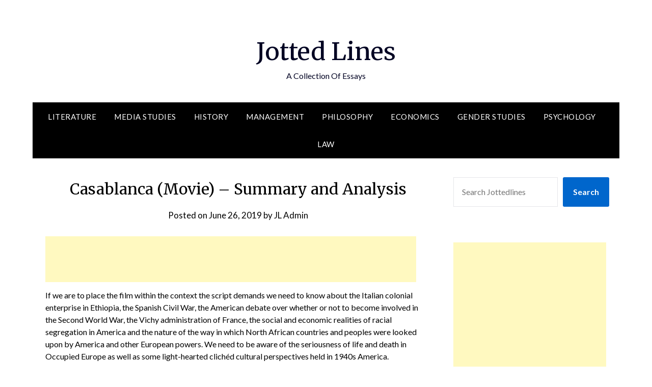

--- FILE ---
content_type: text/html; charset=UTF-8
request_url: https://jottedlines.com/casablanca-movie-summary-and-analysis/2/
body_size: 21991
content:
<!doctype html>
<html dir="ltr" lang="en-US" prefix="og: https://ogp.me/ns#">
<head>
	<meta charset="UTF-8">
	<meta name="viewport" content="width=device-width, initial-scale=1">
	<link rel="profile" href="http://gmpg.org/xfn/11">
	<title>Casablanca (Movie) – Summary and Analysis | Jotted Lines - Part 2</title>

		<!-- All in One SEO 4.6.7.1 - aioseo.com -->
		<meta name="description" content="Summary: Against the backdrop of refugees fleeing the German advance in Europe during the early years of the Second World War we follow three characters involved in a love triangle. Victor Laszlo (Henreid) is a Resistance leader who has escaped from a German concentration camp. Accompanied by his wife, Ilsa (Bergman), he has reached Casablanca, - Part 2" />
		<meta name="robots" content="noindex, nofollow, max-image-preview:large" />
		<link rel="canonical" href="https://jottedlines.com/casablanca-movie-summary-and-analysis/2/" />
		<link rel="prev" href="https://jottedlines.com/casablanca-movie-summary-and-analysis/" />
		<meta name="generator" content="All in One SEO (AIOSEO) 4.6.7.1" />
		<meta property="og:locale" content="en_US" />
		<meta property="og:site_name" content="Jotted Lines | A Collection Of Essays" />
		<meta property="og:type" content="article" />
		<meta property="og:title" content="Casablanca (Movie) – Summary and Analysis | Jotted Lines - Part 2" />
		<meta property="og:description" content="Summary: Against the backdrop of refugees fleeing the German advance in Europe during the early years of the Second World War we follow three characters involved in a love triangle. Victor Laszlo (Henreid) is a Resistance leader who has escaped from a German concentration camp. Accompanied by his wife, Ilsa (Bergman), he has reached Casablanca, - Part 2" />
		<meta property="og:url" content="https://jottedlines.com/casablanca-movie-summary-and-analysis/2/" />
		<meta property="article:published_time" content="2019-06-26T20:13:13+00:00" />
		<meta property="article:modified_time" content="2019-06-26T20:13:13+00:00" />
		<meta name="twitter:card" content="summary" />
		<meta name="twitter:title" content="Casablanca (Movie) – Summary and Analysis | Jotted Lines - Part 2" />
		<meta name="twitter:description" content="Summary: Against the backdrop of refugees fleeing the German advance in Europe during the early years of the Second World War we follow three characters involved in a love triangle. Victor Laszlo (Henreid) is a Resistance leader who has escaped from a German concentration camp. Accompanied by his wife, Ilsa (Bergman), he has reached Casablanca, - Part 2" />
		<script type="application/ld+json" class="aioseo-schema">
			{"@context":"https:\/\/schema.org","@graph":[{"@type":"Article","@id":"https:\/\/jottedlines.com\/casablanca-movie-summary-and-analysis\/#article","name":"Casablanca (Movie) \u2013 Summary and Analysis | Jotted Lines - Part 2","headline":"Casablanca (Movie) &#8211; Summary and Analysis","author":{"@id":"https:\/\/jottedlines.com\/author\/sashikiran\/#author"},"publisher":{"@id":"https:\/\/jottedlines.com\/#person"},"image":{"@type":"ImageObject","@id":"https:\/\/jottedlines.com\/casablanca-movie-summary-and-analysis\/#articleImage","url":"https:\/\/secure.gravatar.com\/avatar\/03a0783eed4d78d8544f0635b91236f0?s=96&d=mm&r=g","width":96,"height":96,"caption":"JL Admin"},"datePublished":"2019-06-26T20:13:13+00:00","dateModified":"2019-06-26T20:13:13+00:00","inLanguage":"en-US","mainEntityOfPage":{"@id":"https:\/\/jottedlines.com\/casablanca-movie-summary-and-analysis\/#webpage"},"isPartOf":{"@id":"https:\/\/jottedlines.com\/casablanca-movie-summary-and-analysis\/#webpage"},"articleSection":"Media Studies, American Movies, Analysis, Casablanca, Michael Curtiz, Movies, Summary","pagination":2},{"@type":"BreadcrumbList","@id":"https:\/\/jottedlines.com\/casablanca-movie-summary-and-analysis\/#breadcrumblist","itemListElement":[{"@type":"ListItem","@id":"https:\/\/jottedlines.com\/#listItem","position":1,"name":"Home","item":"https:\/\/jottedlines.com\/","nextItem":"https:\/\/jottedlines.com\/casablanca-movie-summary-and-analysis\/#listItem"},{"@type":"ListItem","@id":"https:\/\/jottedlines.com\/casablanca-movie-summary-and-analysis\/#listItem","position":2,"name":"Casablanca (Movie) - Summary and Analysis","previousItem":"https:\/\/jottedlines.com\/#listItem"}]},{"@type":"Person","@id":"https:\/\/jottedlines.com\/#person","name":"admin","image":{"@type":"ImageObject","@id":"https:\/\/jottedlines.com\/casablanca-movie-summary-and-analysis\/#personImage","url":"https:\/\/secure.gravatar.com\/avatar\/6fe39649d825adca252e2d339c33993f?s=96&d=mm&r=g","width":96,"height":96,"caption":"admin"}},{"@type":"Person","@id":"https:\/\/jottedlines.com\/author\/sashikiran\/#author","url":"https:\/\/jottedlines.com\/author\/sashikiran\/","name":"JL Admin","image":{"@type":"ImageObject","@id":"https:\/\/jottedlines.com\/casablanca-movie-summary-and-analysis\/#authorImage","url":"https:\/\/secure.gravatar.com\/avatar\/03a0783eed4d78d8544f0635b91236f0?s=96&d=mm&r=g","width":96,"height":96,"caption":"JL Admin"}},{"@type":"WebPage","@id":"https:\/\/jottedlines.com\/casablanca-movie-summary-and-analysis\/#webpage","url":"https:\/\/jottedlines.com\/casablanca-movie-summary-and-analysis\/","name":"Casablanca (Movie) \u2013 Summary and Analysis | Jotted Lines - Part 2","description":"Summary: Against the backdrop of refugees fleeing the German advance in Europe during the early years of the Second World War we follow three characters involved in a love triangle. Victor Laszlo (Henreid) is a Resistance leader who has escaped from a German concentration camp. Accompanied by his wife, Ilsa (Bergman), he has reached Casablanca, - Part 2","inLanguage":"en-US","isPartOf":{"@id":"https:\/\/jottedlines.com\/#website"},"breadcrumb":{"@id":"https:\/\/jottedlines.com\/casablanca-movie-summary-and-analysis\/#breadcrumblist"},"author":{"@id":"https:\/\/jottedlines.com\/author\/sashikiran\/#author"},"creator":{"@id":"https:\/\/jottedlines.com\/author\/sashikiran\/#author"},"datePublished":"2019-06-26T20:13:13+00:00","dateModified":"2019-06-26T20:13:13+00:00"},{"@type":"WebSite","@id":"https:\/\/jottedlines.com\/#website","url":"https:\/\/jottedlines.com\/","name":"Jotted Lines","description":"A Collection Of Essays","inLanguage":"en-US","publisher":{"@id":"https:\/\/jottedlines.com\/#person"}}]}
		</script>
		<!-- All in One SEO -->

<link rel='dns-prefetch' href='//fonts.googleapis.com' />
<link rel="alternate" type="application/rss+xml" title="Jotted Lines &raquo; Feed" href="https://jottedlines.com/feed/" />
		<!-- This site uses the Google Analytics by MonsterInsights plugin v8.28.0 - Using Analytics tracking - https://www.monsterinsights.com/ -->
		<!-- Note: MonsterInsights is not currently configured on this site. The site owner needs to authenticate with Google Analytics in the MonsterInsights settings panel. -->
					<!-- No tracking code set -->
				<!-- / Google Analytics by MonsterInsights -->
		<script type="text/javascript">
/* <![CDATA[ */
window._wpemojiSettings = {"baseUrl":"https:\/\/s.w.org\/images\/core\/emoji\/15.0.3\/72x72\/","ext":".png","svgUrl":"https:\/\/s.w.org\/images\/core\/emoji\/15.0.3\/svg\/","svgExt":".svg","source":{"concatemoji":"https:\/\/jottedlines.com\/wp-includes\/js\/wp-emoji-release.min.js?ver=6.6.2"}};
/*! This file is auto-generated */
!function(i,n){var o,s,e;function c(e){try{var t={supportTests:e,timestamp:(new Date).valueOf()};sessionStorage.setItem(o,JSON.stringify(t))}catch(e){}}function p(e,t,n){e.clearRect(0,0,e.canvas.width,e.canvas.height),e.fillText(t,0,0);var t=new Uint32Array(e.getImageData(0,0,e.canvas.width,e.canvas.height).data),r=(e.clearRect(0,0,e.canvas.width,e.canvas.height),e.fillText(n,0,0),new Uint32Array(e.getImageData(0,0,e.canvas.width,e.canvas.height).data));return t.every(function(e,t){return e===r[t]})}function u(e,t,n){switch(t){case"flag":return n(e,"\ud83c\udff3\ufe0f\u200d\u26a7\ufe0f","\ud83c\udff3\ufe0f\u200b\u26a7\ufe0f")?!1:!n(e,"\ud83c\uddfa\ud83c\uddf3","\ud83c\uddfa\u200b\ud83c\uddf3")&&!n(e,"\ud83c\udff4\udb40\udc67\udb40\udc62\udb40\udc65\udb40\udc6e\udb40\udc67\udb40\udc7f","\ud83c\udff4\u200b\udb40\udc67\u200b\udb40\udc62\u200b\udb40\udc65\u200b\udb40\udc6e\u200b\udb40\udc67\u200b\udb40\udc7f");case"emoji":return!n(e,"\ud83d\udc26\u200d\u2b1b","\ud83d\udc26\u200b\u2b1b")}return!1}function f(e,t,n){var r="undefined"!=typeof WorkerGlobalScope&&self instanceof WorkerGlobalScope?new OffscreenCanvas(300,150):i.createElement("canvas"),a=r.getContext("2d",{willReadFrequently:!0}),o=(a.textBaseline="top",a.font="600 32px Arial",{});return e.forEach(function(e){o[e]=t(a,e,n)}),o}function t(e){var t=i.createElement("script");t.src=e,t.defer=!0,i.head.appendChild(t)}"undefined"!=typeof Promise&&(o="wpEmojiSettingsSupports",s=["flag","emoji"],n.supports={everything:!0,everythingExceptFlag:!0},e=new Promise(function(e){i.addEventListener("DOMContentLoaded",e,{once:!0})}),new Promise(function(t){var n=function(){try{var e=JSON.parse(sessionStorage.getItem(o));if("object"==typeof e&&"number"==typeof e.timestamp&&(new Date).valueOf()<e.timestamp+604800&&"object"==typeof e.supportTests)return e.supportTests}catch(e){}return null}();if(!n){if("undefined"!=typeof Worker&&"undefined"!=typeof OffscreenCanvas&&"undefined"!=typeof URL&&URL.createObjectURL&&"undefined"!=typeof Blob)try{var e="postMessage("+f.toString()+"("+[JSON.stringify(s),u.toString(),p.toString()].join(",")+"));",r=new Blob([e],{type:"text/javascript"}),a=new Worker(URL.createObjectURL(r),{name:"wpTestEmojiSupports"});return void(a.onmessage=function(e){c(n=e.data),a.terminate(),t(n)})}catch(e){}c(n=f(s,u,p))}t(n)}).then(function(e){for(var t in e)n.supports[t]=e[t],n.supports.everything=n.supports.everything&&n.supports[t],"flag"!==t&&(n.supports.everythingExceptFlag=n.supports.everythingExceptFlag&&n.supports[t]);n.supports.everythingExceptFlag=n.supports.everythingExceptFlag&&!n.supports.flag,n.DOMReady=!1,n.readyCallback=function(){n.DOMReady=!0}}).then(function(){return e}).then(function(){var e;n.supports.everything||(n.readyCallback(),(e=n.source||{}).concatemoji?t(e.concatemoji):e.wpemoji&&e.twemoji&&(t(e.twemoji),t(e.wpemoji)))}))}((window,document),window._wpemojiSettings);
/* ]]> */
</script>

<style id='wp-emoji-styles-inline-css' type='text/css'>

	img.wp-smiley, img.emoji {
		display: inline !important;
		border: none !important;
		box-shadow: none !important;
		height: 1em !important;
		width: 1em !important;
		margin: 0 0.07em !important;
		vertical-align: -0.1em !important;
		background: none !important;
		padding: 0 !important;
	}
</style>
<link rel='stylesheet' id='wp-block-library-css' href='https://jottedlines.com/wp-includes/css/dist/block-library/style.min.css?ver=6.6.2' type='text/css' media='all' />
<style id='classic-theme-styles-inline-css' type='text/css'>
/*! This file is auto-generated */
.wp-block-button__link{color:#fff;background-color:#32373c;border-radius:9999px;box-shadow:none;text-decoration:none;padding:calc(.667em + 2px) calc(1.333em + 2px);font-size:1.125em}.wp-block-file__button{background:#32373c;color:#fff;text-decoration:none}
</style>
<style id='global-styles-inline-css' type='text/css'>
:root{--wp--preset--aspect-ratio--square: 1;--wp--preset--aspect-ratio--4-3: 4/3;--wp--preset--aspect-ratio--3-4: 3/4;--wp--preset--aspect-ratio--3-2: 3/2;--wp--preset--aspect-ratio--2-3: 2/3;--wp--preset--aspect-ratio--16-9: 16/9;--wp--preset--aspect-ratio--9-16: 9/16;--wp--preset--color--black: #000000;--wp--preset--color--cyan-bluish-gray: #abb8c3;--wp--preset--color--white: #ffffff;--wp--preset--color--pale-pink: #f78da7;--wp--preset--color--vivid-red: #cf2e2e;--wp--preset--color--luminous-vivid-orange: #ff6900;--wp--preset--color--luminous-vivid-amber: #fcb900;--wp--preset--color--light-green-cyan: #7bdcb5;--wp--preset--color--vivid-green-cyan: #00d084;--wp--preset--color--pale-cyan-blue: #8ed1fc;--wp--preset--color--vivid-cyan-blue: #0693e3;--wp--preset--color--vivid-purple: #9b51e0;--wp--preset--gradient--vivid-cyan-blue-to-vivid-purple: linear-gradient(135deg,rgba(6,147,227,1) 0%,rgb(155,81,224) 100%);--wp--preset--gradient--light-green-cyan-to-vivid-green-cyan: linear-gradient(135deg,rgb(122,220,180) 0%,rgb(0,208,130) 100%);--wp--preset--gradient--luminous-vivid-amber-to-luminous-vivid-orange: linear-gradient(135deg,rgba(252,185,0,1) 0%,rgba(255,105,0,1) 100%);--wp--preset--gradient--luminous-vivid-orange-to-vivid-red: linear-gradient(135deg,rgba(255,105,0,1) 0%,rgb(207,46,46) 100%);--wp--preset--gradient--very-light-gray-to-cyan-bluish-gray: linear-gradient(135deg,rgb(238,238,238) 0%,rgb(169,184,195) 100%);--wp--preset--gradient--cool-to-warm-spectrum: linear-gradient(135deg,rgb(74,234,220) 0%,rgb(151,120,209) 20%,rgb(207,42,186) 40%,rgb(238,44,130) 60%,rgb(251,105,98) 80%,rgb(254,248,76) 100%);--wp--preset--gradient--blush-light-purple: linear-gradient(135deg,rgb(255,206,236) 0%,rgb(152,150,240) 100%);--wp--preset--gradient--blush-bordeaux: linear-gradient(135deg,rgb(254,205,165) 0%,rgb(254,45,45) 50%,rgb(107,0,62) 100%);--wp--preset--gradient--luminous-dusk: linear-gradient(135deg,rgb(255,203,112) 0%,rgb(199,81,192) 50%,rgb(65,88,208) 100%);--wp--preset--gradient--pale-ocean: linear-gradient(135deg,rgb(255,245,203) 0%,rgb(182,227,212) 50%,rgb(51,167,181) 100%);--wp--preset--gradient--electric-grass: linear-gradient(135deg,rgb(202,248,128) 0%,rgb(113,206,126) 100%);--wp--preset--gradient--midnight: linear-gradient(135deg,rgb(2,3,129) 0%,rgb(40,116,252) 100%);--wp--preset--font-size--small: 13px;--wp--preset--font-size--medium: 20px;--wp--preset--font-size--large: 36px;--wp--preset--font-size--x-large: 42px;--wp--preset--spacing--20: 0.44rem;--wp--preset--spacing--30: 0.67rem;--wp--preset--spacing--40: 1rem;--wp--preset--spacing--50: 1.5rem;--wp--preset--spacing--60: 2.25rem;--wp--preset--spacing--70: 3.38rem;--wp--preset--spacing--80: 5.06rem;--wp--preset--shadow--natural: 6px 6px 9px rgba(0, 0, 0, 0.2);--wp--preset--shadow--deep: 12px 12px 50px rgba(0, 0, 0, 0.4);--wp--preset--shadow--sharp: 6px 6px 0px rgba(0, 0, 0, 0.2);--wp--preset--shadow--outlined: 6px 6px 0px -3px rgba(255, 255, 255, 1), 6px 6px rgba(0, 0, 0, 1);--wp--preset--shadow--crisp: 6px 6px 0px rgba(0, 0, 0, 1);}:where(.is-layout-flex){gap: 0.5em;}:where(.is-layout-grid){gap: 0.5em;}body .is-layout-flex{display: flex;}.is-layout-flex{flex-wrap: wrap;align-items: center;}.is-layout-flex > :is(*, div){margin: 0;}body .is-layout-grid{display: grid;}.is-layout-grid > :is(*, div){margin: 0;}:where(.wp-block-columns.is-layout-flex){gap: 2em;}:where(.wp-block-columns.is-layout-grid){gap: 2em;}:where(.wp-block-post-template.is-layout-flex){gap: 1.25em;}:where(.wp-block-post-template.is-layout-grid){gap: 1.25em;}.has-black-color{color: var(--wp--preset--color--black) !important;}.has-cyan-bluish-gray-color{color: var(--wp--preset--color--cyan-bluish-gray) !important;}.has-white-color{color: var(--wp--preset--color--white) !important;}.has-pale-pink-color{color: var(--wp--preset--color--pale-pink) !important;}.has-vivid-red-color{color: var(--wp--preset--color--vivid-red) !important;}.has-luminous-vivid-orange-color{color: var(--wp--preset--color--luminous-vivid-orange) !important;}.has-luminous-vivid-amber-color{color: var(--wp--preset--color--luminous-vivid-amber) !important;}.has-light-green-cyan-color{color: var(--wp--preset--color--light-green-cyan) !important;}.has-vivid-green-cyan-color{color: var(--wp--preset--color--vivid-green-cyan) !important;}.has-pale-cyan-blue-color{color: var(--wp--preset--color--pale-cyan-blue) !important;}.has-vivid-cyan-blue-color{color: var(--wp--preset--color--vivid-cyan-blue) !important;}.has-vivid-purple-color{color: var(--wp--preset--color--vivid-purple) !important;}.has-black-background-color{background-color: var(--wp--preset--color--black) !important;}.has-cyan-bluish-gray-background-color{background-color: var(--wp--preset--color--cyan-bluish-gray) !important;}.has-white-background-color{background-color: var(--wp--preset--color--white) !important;}.has-pale-pink-background-color{background-color: var(--wp--preset--color--pale-pink) !important;}.has-vivid-red-background-color{background-color: var(--wp--preset--color--vivid-red) !important;}.has-luminous-vivid-orange-background-color{background-color: var(--wp--preset--color--luminous-vivid-orange) !important;}.has-luminous-vivid-amber-background-color{background-color: var(--wp--preset--color--luminous-vivid-amber) !important;}.has-light-green-cyan-background-color{background-color: var(--wp--preset--color--light-green-cyan) !important;}.has-vivid-green-cyan-background-color{background-color: var(--wp--preset--color--vivid-green-cyan) !important;}.has-pale-cyan-blue-background-color{background-color: var(--wp--preset--color--pale-cyan-blue) !important;}.has-vivid-cyan-blue-background-color{background-color: var(--wp--preset--color--vivid-cyan-blue) !important;}.has-vivid-purple-background-color{background-color: var(--wp--preset--color--vivid-purple) !important;}.has-black-border-color{border-color: var(--wp--preset--color--black) !important;}.has-cyan-bluish-gray-border-color{border-color: var(--wp--preset--color--cyan-bluish-gray) !important;}.has-white-border-color{border-color: var(--wp--preset--color--white) !important;}.has-pale-pink-border-color{border-color: var(--wp--preset--color--pale-pink) !important;}.has-vivid-red-border-color{border-color: var(--wp--preset--color--vivid-red) !important;}.has-luminous-vivid-orange-border-color{border-color: var(--wp--preset--color--luminous-vivid-orange) !important;}.has-luminous-vivid-amber-border-color{border-color: var(--wp--preset--color--luminous-vivid-amber) !important;}.has-light-green-cyan-border-color{border-color: var(--wp--preset--color--light-green-cyan) !important;}.has-vivid-green-cyan-border-color{border-color: var(--wp--preset--color--vivid-green-cyan) !important;}.has-pale-cyan-blue-border-color{border-color: var(--wp--preset--color--pale-cyan-blue) !important;}.has-vivid-cyan-blue-border-color{border-color: var(--wp--preset--color--vivid-cyan-blue) !important;}.has-vivid-purple-border-color{border-color: var(--wp--preset--color--vivid-purple) !important;}.has-vivid-cyan-blue-to-vivid-purple-gradient-background{background: var(--wp--preset--gradient--vivid-cyan-blue-to-vivid-purple) !important;}.has-light-green-cyan-to-vivid-green-cyan-gradient-background{background: var(--wp--preset--gradient--light-green-cyan-to-vivid-green-cyan) !important;}.has-luminous-vivid-amber-to-luminous-vivid-orange-gradient-background{background: var(--wp--preset--gradient--luminous-vivid-amber-to-luminous-vivid-orange) !important;}.has-luminous-vivid-orange-to-vivid-red-gradient-background{background: var(--wp--preset--gradient--luminous-vivid-orange-to-vivid-red) !important;}.has-very-light-gray-to-cyan-bluish-gray-gradient-background{background: var(--wp--preset--gradient--very-light-gray-to-cyan-bluish-gray) !important;}.has-cool-to-warm-spectrum-gradient-background{background: var(--wp--preset--gradient--cool-to-warm-spectrum) !important;}.has-blush-light-purple-gradient-background{background: var(--wp--preset--gradient--blush-light-purple) !important;}.has-blush-bordeaux-gradient-background{background: var(--wp--preset--gradient--blush-bordeaux) !important;}.has-luminous-dusk-gradient-background{background: var(--wp--preset--gradient--luminous-dusk) !important;}.has-pale-ocean-gradient-background{background: var(--wp--preset--gradient--pale-ocean) !important;}.has-electric-grass-gradient-background{background: var(--wp--preset--gradient--electric-grass) !important;}.has-midnight-gradient-background{background: var(--wp--preset--gradient--midnight) !important;}.has-small-font-size{font-size: var(--wp--preset--font-size--small) !important;}.has-medium-font-size{font-size: var(--wp--preset--font-size--medium) !important;}.has-large-font-size{font-size: var(--wp--preset--font-size--large) !important;}.has-x-large-font-size{font-size: var(--wp--preset--font-size--x-large) !important;}
:where(.wp-block-post-template.is-layout-flex){gap: 1.25em;}:where(.wp-block-post-template.is-layout-grid){gap: 1.25em;}
:where(.wp-block-columns.is-layout-flex){gap: 2em;}:where(.wp-block-columns.is-layout-grid){gap: 2em;}
:root :where(.wp-block-pullquote){font-size: 1.5em;line-height: 1.6;}
</style>
<link rel='stylesheet' id='crp-style-text-only-css' href='https://jottedlines.com/wp-content/plugins/contextual-related-posts/css/text-only.min.css?ver=3.5.3' type='text/css' media='all' />
<link rel='stylesheet' id='simple_responsiveblogily-style-css' href='https://jottedlines.com/wp-content/themes/responsiveblogily/style.css?ver=6.6.2' type='text/css' media='all' />
<link rel='stylesheet' id='font-awesome-css' href='https://jottedlines.com/wp-content/themes/responsiveblogily/css/font-awesome.min.css?ver=6.6.2' type='text/css' media='all' />
<link rel='stylesheet' id='responsiveblogily-style-css' href='https://jottedlines.com/wp-content/themes/simple-responsiveblogily/style.css?ver=6.6.2' type='text/css' media='all' />
<link crossorigin="anonymous" rel='stylesheet' id='responsiveblogily-google-fonts-css' href='//fonts.googleapis.com/css?family=Lato%3A300%2C400%2C700%2C900%7CMerriweather%3A400%2C700&#038;ver=6.6.2' type='text/css' media='all' />
<script type="text/javascript" src="https://jottedlines.com/wp-includes/js/jquery/jquery.min.js?ver=3.7.1" id="jquery-core-js"></script>
<script type="text/javascript" src="https://jottedlines.com/wp-includes/js/jquery/jquery-migrate.min.js?ver=3.4.1" id="jquery-migrate-js"></script>
<link rel="https://api.w.org/" href="https://jottedlines.com/wp-json/" /><link rel="alternate" title="JSON" type="application/json" href="https://jottedlines.com/wp-json/wp/v2/posts/3781" /><link rel="EditURI" type="application/rsd+xml" title="RSD" href="https://jottedlines.com/xmlrpc.php?rsd" />
<meta name="generator" content="WordPress 6.6.2" />
<link rel='shortlink' href='https://jottedlines.com/?p=3781' />
<link rel="alternate" title="oEmbed (JSON)" type="application/json+oembed" href="https://jottedlines.com/wp-json/oembed/1.0/embed?url=https%3A%2F%2Fjottedlines.com%2Fcasablanca-movie-summary-and-analysis%2F" />
<link rel="alternate" title="oEmbed (XML)" type="text/xml+oembed" href="https://jottedlines.com/wp-json/oembed/1.0/embed?url=https%3A%2F%2Fjottedlines.com%2Fcasablanca-movie-summary-and-analysis%2F&#038;format=xml" />
<meta name="google-site-verification" content="oMoClR9IvYPWGnRCjulAdrHqROOwexDSrCQgJGQbi84" />

<!-- Google tag (gtag.js) -->
<script async src="https://www.googletagmanager.com/gtag/js?id=G-JPF1PXN2RS"></script>
<script>
  window.dataLayer = window.dataLayer || [];
  function gtag(){dataLayer.push(arguments);}
  gtag('js', new Date());

  gtag('config', 'G-JPF1PXN2RS');
</script>
    <style type="text/css">

    .top-widget-single { background: ; }
    .header-container{ padding-top: px; }
    .header-container{ padding-bottom: px; }
    .header-widgets h3 { color: ; }
    .header-widgets, .header-widgets p, .header-widgets li, .header-widgets table td, .header-widgets table th, .header-widgets   { color: ; }
    .header-widgets a, .header-widgets a, .header-widgets .menu li a { color: ; }
    header#masthead { background-color: ; }
    .site-title{ color: ; }
    p.site-description{ color: ; }
    .button-divider{ background-color: ; }
    .header-button{ border-color: ; }
    .header-button, .header-button-text{ color: ; }
    .header-button-text:after { background: ; }
    #site-navigation .menu li, #site-navigation .menu .sub-menu, #site-navigation .menu .children, nav#site-navigation{ background: ; }
    #site-navigation .menu li a, #site-navigation .menu li a:hover, #site-navigation .menu li a:active, #site-navigation .menu > li.menu-item-has-children > a:after, #site-navigation ul.menu ul a, #site-navigation .menu ul ul a, #site-navigation ul.menu ul a:hover, #site-navigation .menu ul ul a:hover, div#top-search a, div#top-search a:hover { color: ; }
    .m_menu_icon { background-color: ; }
    #top-social a, #top-social a:hover, #top-social a:active, #top-social a:focus, #top-social a:visited{ color: ; }  
    .top-widgets h1, .top-widgets h2, .top-widgets h3, .top-widgets h4, .top-widgets h5, .top-widgets h6 { color: ; }
    .top-widgets p, .top-widgets, .top-widgets li, .top-widgets ol, .top-widgets cite{ color: ; }
    .top-widget-fullwidth h3:after{ background: ; }
    .top-widgets ul li a, .top-widgets a, .top-widgets a:hover, .top-widgets a:visited, .top-widgets a:focus, .top-widgets a:active, .top-widgets ol li a, .top-widgets li a, .top-widgets .menu li a, .top-widgets .menu li a:hover, .top-widgets .menu li a:active, .top-widgets .menu li a:focus{ color: ; }
    .blog-feed-category a{ color: ; }
    .blog h2.entry-title a, .nav-previous a, .nav-next a { color: ; }
    .blog-feed-post-wrapper .blog-feed-meta * { color: ; }
    .blog-feed-post-wrapper p { color: ; }
    .blog .entry-more a { color: ; }
    .blog .entry-more a { border-color: ; }
    .blog .entry-more a:hover { background: ; }
    .blog .entry-more a:hover { border-color: ; }
    .blog #primary article.post { border-color: ; }
    .single-post .comment-metadata time, .page .comment-metadata time, .single-post time.entry-date.published, .page time.entry-date.published, .single-post .posted-on a, .page .posted-on a { color: ; }
    .single-post #main th, .page #main th, .single-post .entry-cate a h2.entry-title, .single-post h1.entry-title, .page h2.entry-title, .page h1.entry-title, .single-post #main h1, .single-post #main h2, .single-post #main h3, .single-post #main h4, .single-post #main h5, .single-post #main h6, .page #main h1, .page #main h2, .page #main h3, .page #main h4, .page #main h5, .page #main h6 { color: ; }
    .comments-title:after{ background: ; }
    .post #main .nav-next a:before, .single-post #main .nav-previous a:before, .page #main .nav-previous a:before, .single-post #main .nav-next a:before, .single-post #main a, .page #main a{ color: ; }
    .page #main, .page #main p, .page #main th,.page .comment-form label, .single-post #main, .single-post #main p, .single-post #main th,.single-post .comment-form label, .single-post .comment-author .fn, .page .comment-author .fn   { color: ; }
    .single-post .comment-form input.submit, .page .comment-form input.submit { background: ; }
    .single-post .comment-form input.submit:hover, .page .comment-form input.submit:hover { background-color: ; }
    .single-post #main .entry-cate a, .page #main .entry-cate a { color: ; }
    .single-post .comment-content, .page .comment-content, .single-post .navigation.post-navigation, .page .navigation.post-navigation, .single-post #main td, .page #main td,  .single-post #main th, .page #main th, .page #main input[type="url"], .single-post #main input[type="url"],.page #main input[type="text"], .single-post #main input[type="text"],.page #main input[type="email"], .single-post #main input[type="email"], .page #main textarea, .single-post textarea, .page .comments-area { border-color: ; }
    .top-widget-wrapper{ border-color: ; }
    .footer-widgets-wrapper{ background: ; }
    .footer-widgets-wrapper h1, .footer-widgets-wrapper h2,  .footer-widgets-wrapper h3,  .footer-widgets-wrapper h4,  .footer-widgets-wrapper h5,  .footer-widgets-wrapper h6 { color: ; }
    .footer-widget-single, .footer-widget-single p, .footer-widgets-wrapper p, .footer-widgets-wrapper { color: ; }
    .footer-widgets-wrapper  ul li a, .footer-widgets-wrapper li a,.footer-widgets-wrapper a,.footer-widgets-wrapper a:hover,.footer-widgets-wrapper a:active,.footer-widgets-wrapper a:focus, .footer-widget-single a, .footer-widget-single a:hover, .footer-widget-single a:active{ color: ; }
    .footer-widget-single h3, .footer-widgets .search-form input.search-field { border-color: ; }
    footer .site-info { background: ; }
    footer .site-info { color: ; }
    .readmore-btn { background: ; }
    .blog-feed-post-wrapper, .blog .nav-previous a,.blog .nav-next a { background: ; }
    .single-post main#main, .page main#main, .error404 main#main, .search-no-results main#main { background: ; }
    p.site-before_title { color: ; }
    p.site-description { color: ; }
    .footer-widget-single h3:after { background: ; }
}   
</style>
		
		<style type="text/css">


			.website-content { background: ; }

			body, .site, .swidgets-wrap h3, .post-data-text { background: ; }
			.site-title a, .site-description { color: ; }
			.site-branding { background-color:  !important; }
			.main-navigation ul li a, .main-navigation ul li .sub-arrow, .super-menu .toggle-mobile-menu,.toggle-mobile-menu:before, .mobile-menu-active .smenu-hide { color: ; }
			#smobile-menu.show .main-navigation ul ul.children.active, #smobile-menu.show .main-navigation ul ul.sub-menu.active, #smobile-menu.show .main-navigation ul li, .smenu-hide.toggle-mobile-menu.menu-toggle, #smobile-menu.show .main-navigation ul li, .primary-menu ul li ul.children li, .primary-menu ul li ul.sub-menu li, .primary-menu .pmenu, .super-menu { border-color: ; border-bottom-color: ; }
			#secondary .widget h3, #secondary .widget h3 a, #secondary .widget h4, #secondary .widget h1, #secondary .widget h2, #secondary .widget h5, #secondary .widget h6 { color: ; }
			#secondary .widget a, #secondary a, #secondary .widget li a , #secondary span.sub-arrow{ color: ; }
			#secondary, #secondary .widget, #secondary .widget p, #secondary .widget li, .widget time.rpwe-time.published { color: ; }
			#secondary .swidgets-wrap, #secondary .widget ul li, .featured-sidebar .search-field { border-color: ; }
			.site-info, .footer-column-three input.search-submit, .footer-column-three p, .footer-column-three li, .footer-column-three td, .footer-column-three th, .footer-column-three caption { color: ; }
			.footer-column-three h3, .footer-column-three h4, .footer-column-three h5, .footer-column-three h6, .footer-column-three h1, .footer-column-three h2, .footer-column-three h4, .footer-column-three h3 a { color: ; }
			.footer-column-three a, .footer-column-three li a, .footer-column-three .widget a, .footer-column-three .sub-arrow { color: ; }
			.footer-column-three h3:after { background: ; }
			.site-info, .widget ul li, .footer-column-three input.search-field, .footer-column-three input.search-submit { border-color: ; }
			.site-footer { background-color: ; }
					.featured-sidebar .widget_search input.search-submit{ background: ; }

			.archive .page-header h1, .blogposts-list h2 a, .blogposts-list h2 a:hover, .blogposts-list h2 a:active, .search-results h1.page-title { color: ; }
			.blogposts-list .post-data-text, .blogposts-list .post-data-text a{ color: ; }
			.blogposts-list p { color: ; }
			.page-numbers li a, .blogposts-list .blogpost-button { background: ; }
			.page-numbers li a, .blogposts-list .blogpost-button, span.page-numbers.dots, .page-numbers.current, .page-numbers li a:hover { color: ; }
			.archive .page-header h1, .search-results h1.page-title, .blogposts-list.fbox, span.page-numbers.dots, .page-numbers li a, .page-numbers.current { border-color: ; }
			.blogposts-list .post-data-divider { background: ; }
			.page .comments-area .comment-author, .page .comments-area .comment-author a, .page .comments-area .comments-title, .page .content-area h1, .page .content-area h2, .page .content-area h3, .page .content-area h4, .page .content-area h5, .page .content-area h6, .page .content-area th, .single  .comments-area .comment-author, .single .comments-area .comment-author a, .single .comments-area .comments-title, .single .content-area h1, .single .content-area h2, .single .content-area h3, .single .content-area h4, .single .content-area h5, .single .content-area h6, .single .content-area th, .search-no-results h1, .error404 h1 { color: ; }
			.single .post-data-text, .page .post-data-text, .page .post-data-text a, .single .post-data-text a, .comments-area .comment-meta .comment-metadata a { color: ; }
			.page .content-area p, .page article, .page .content-area table, .page .content-area dd, .page .content-area dt, .page .content-area address, .page .content-area .entry-content, .page .content-area li, .page .content-area ol, .single .content-area p, .single article, .single .content-area table, .single .content-area dd, .single .content-area dt, .single .content-area address, .single .entry-content, .single .content-area li, .single .content-area ol, .search-no-results .page-content p { color: ; }
			.single .entry-content a, .page .entry-content a, .comment-content a, .comments-area .reply a, .logged-in-as a, .comments-area .comment-respond a { color: ; }
			.comments-area p.form-submit input { background: ; }
			.error404 .page-content p, .error404 input.search-submit, .search-no-results input.search-submit { color: ; }
			.page .comments-area, .page article.fbox, .page article tr, .page .comments-area ol.comment-list ol.children li, .page .comments-area ol.comment-list .comment, .single .comments-area, .single article.fbox, .single article tr, .comments-area ol.comment-list ol.children li, .comments-area ol.comment-list .comment, .error404 main#main, .error404 .search-form label, .search-no-results .search-form label, .error404 input.search-submit, .search-no-results input.search-submit, .error404 main#main, .search-no-results section.fbox.no-results.not-found, .archive .page-header h1{ border-color: ; }
			.single .post-data-divider, .page .post-data-divider { background: ; }
			.single .comments-area p.form-submit input, .page .comments-area p.form-submit input { color: ; }
			.bottom-header-wrapper { padding-top: px; }
			.bottom-header-wrapper { padding-bottom: px; }
			.bottom-header-wrapper { background: ; }
			.bottom-header-wrapper *{ color: ; }
			.header-widget a, .header-widget li a, .header-widget i.fa { color: ; }
			.header-widget, .header-widget p, .header-widget li, .header-widget .textwidget { color: ; }
			.header-widget .widget-title, .header-widget h1, .header-widget h3, .header-widget h2, .header-widget h4, .header-widget h5, .header-widget h6{ color: ; }
			.header-widget.swidgets-wrap, .header-widget ul li, .header-widget .search-field { border-color: ; }


			.header-widgets-wrapper .swidgets-wrap{ background: ; }
			.primary-menu .pmenu, .super-menu, #smobile-menu, .primary-menu ul li ul.children, .primary-menu ul li ul.sub-menu { background-color: ; }
			#secondary .swidgets-wrap{ background: ; }
			#secondary .swidget { border-color: ; }
			.archive article.fbox, .search-results article.fbox, .blog article.fbox { background: ; }


			.comments-area, .single article.fbox, .page article.fbox { background: ; }
		</style>
		

<script type="application/ld+json" class="saswp-schema-markup-output">
[{"@context":"https:\/\/schema.org\/","@type":"Article","@id":"https:\/\/jottedlines.com\/casablanca-movie-summary-and-analysis\/#Article","url":"https:\/\/jottedlines.com\/casablanca-movie-summary-and-analysis\/","inLanguage":"en-US","mainEntityOfPage":"https:\/\/jottedlines.com\/casablanca-movie-summary-and-analysis\/","headline":"Casablanca (Movie) &#8211; Summary and Analysis","description":"Summary:&nbsp; Against the backdrop of refugees fleeing the German advance in Europe during the early years of the Second World War we follow three characters involved in a love triangle. Victor Laszlo (Henreid) is a Resistance leader who has escaped from a German concentration camp. Accompanied by his wife, Ilsa (Bergman), he has reached Casablanca,","articleBody":"Summary:&nbsp;    Against the backdrop of refugees fleeing the German advance in Europe during the early years of the Second World War we follow three characters involved in a love triangle. Victor Laszlo (Henreid) is a Resistance leader who has escaped from a German concentration camp. Accompanied by his wife, Ilsa (Bergman), he has reached Casablanca, administered by the authorities of Vichy France. He now needs to get out of there before he is recaptured by the Germans. The only person who can help him is Rick Blaine (Bogart), who has earlier fallen in love with Ilsa in Paris at a time when she believed her husband to be dead. Rick has to choose between his love for a woman and the larger demands imposed on individuals by the war.&nbsp;    Analysis:    Casablanca is seen as a Hollywood \u2018classic\u2019 but how has it attained this status? Does it arise from the combination of a melodramatic love story set within a threatening world, a strong star presence enhanced by seductive cinematography, a satisfying cause-and-effect narrative that moves to an intense moment of resolution, a rhapsodic use of music reinforcing the melodrama, an ironic script that counterpoints the melodrama, an exotic location enabling an escape from the everyday world, and noir lighting that reminds the spectator of the darker aspects of life that continue to exist around the fringes of this imagined space of gratification? Or is it a \u2018classic\u2019 created as much by marketing as through thematic content and film style? Casablanca was rushed through production by Warner Brothers so its release would coincide with a major Allied conference in Morocco; it was further publicised by receiving eight Oscar nominations and winning three; it became a cult film in the 1960s; and, with the advent of video and DVD, assorted anniversary box sets maintained its profile.&nbsp;    As a product of the Hollywood studio system, Casablanca could be explored as an example of the way in which inputs of studio, cast and crew come together during this period in a collaborative production process. There is a distinctive industrial-creative process at work. Ultimate corporate control is exerted by the studio, Warner Brothers, but there are also creative inputs from producer, director, stars, and other members of the cast and crew. The screenplay alone involves several contributors: Howard Koch, Julius and Philip Epstein and Casey Robinson. The music includes recurring melodies by Steiner but also the distinctive delivery of songs (\u2018As Time Goes By\u2019 in particular) by Wilson. In performance terms, there is the star presence of Bogart and Bergman but also the character acting of Rains, Greenstreet and Lorre. Curtiz was an experienced operator having directed over 100 films (and this was Bogart\u2019s forty-fifth Hollywood movie). Overarching the whole process there is the presence of the studio dictating not only the overall \u2018look\u2019 of the product but also the political outlook.&nbsp;    The narrative shows how in wartime films Hollywood\u2019s dominant ideological concerns are altered to bring them into line with the demands of a war situation. \u2018Getting the girl\u2019 is not what matters in the end (such considerations are put off \u2018for the duration\u2019). In the light of issues felt to be of such magnitude that they dwarfed personal relationships Hollywood emphasises self-sacrifice and duty. The final shot is of male bonding between Rick and Renault (America and Free France).&nbsp;    Our engagement with the melodrama can obscure the centrality of ideology to this film. Those involved were driven by a desire to address the political and (at the time) pressingly contemporary issue of German fascism. This was a fundamental concern for Warner Brothers\u2019 executives but also for liberals like Bogart, cast members like Veidt and Lorre, who had fled Nazi Germany, and Curtiz, who had earlier come to Hollywood from Europe. This was a \u2018wake-up call\u2019 for America; as Rick Blaine (Bogart) says, \u2018I bet they\u2019re asleep in New York. I bet they\u2019re asleep all over America.\u2019 Blaine has confronted the Italians by supplying guns to Ethiopia in 1935 and fought in Spain against the fascists in 1936; and contemporary hardships of refugees in Europe are presented in a documentary style that conflates this fictional narrative with newsreels of the period. Significantly, the film is set in December 1941, the month of Pearl Harbour. The script deals with the brutality not only of Germany but also of Marshal Petain\u2019s Vichy France administration in collaborating with the Germans against the Free French resistance. The dark presence of concentration camps in occupied Europe is behind everything we see. Often, even Rick\u2019s one-line asides carry serious bite (\u2018What do you want for Sam?\u2019 produces \u2018I don\u2019t buy or sell human beings\u2019). At the same time, despite (or because of) these intense underpinning issues, the Germans and Italians are also often presented in stereotypical comic-book fashion, and there are comic interludes as with the pickpocket and the bumbling stereotypical English couple.&nbsp;    The \u2018What do you want for Sam?\u2019 line from Greenstreet\u2019s Ferrari carries weight, beyond what Warners is likely to have intended, since Sam is African American. There are stories of audiences in all-black cinemas in America demanding the projectionist rewind Sam\u2019s parts and replay them as it was so unusual to see a black actor with anything approaching a substantial role in a Hollywood movie. And yet, how we should read the presence (or present absence) of Sam within the film is a contentious issue. In theory, as Rick says, he is within the narrative free to make his own decisions but in reality Sam maintains the dutiful sense of subordinate loyalty expected in a master\u2013servant relationship. The very notion of including a designated \u2018free\u2019 black man in the film within the context of an American society (and Hollywood films) founded upon segregation should not be underestimated. But, do we in fact have conservative racial politics within a film that purports to expound liberal views? At the very least it would seem a major suppression within the text to have America exalted as the bastion of democratic freedoms and cosmopolitanism (see the nationalities represented within Rick\u2019s Caf\u00e9 Americana) while Sam is forced to passively represent millions socially and economically designated as second-class citizens in that country. Just as tellingly, Moroccans are almost totally absent from the film. There is one named supposed \u2018Moroccan\u2019, Abdul, the doorman (Dan Seymour), and Casablanca itself as presented bears no relation to the actual place.&nbsp;     If we are to place the film within the context the script demands we need to know about the Italian colonial enterprise in Ethiopia, the Spanish Civil War, the American debate over whether or not to become involved in the Second World War, the Vichy administration of France, the social and economic realities of racial segregation in America and the nature of the way in which North African countries and peoples were looked upon by America and other European powers. We need to be aware of the seriousness of life and death in Occupied Europe as well as some light-hearted clich\u00e9d cultural perspectives held in 1940s America.&nbsp;    Above all we should note how America is represented as the Promised Land for refugees, a place of safety and a guardian of freedom and democracy. This is from one perspective a factual truth of American history. Religious and political refugees (as well as economic refugees) had been amongst those crossing the Atlantic from Europe. In the 80 years or so before the Second World War, Europeans flooded in beneath the shadow of the Statue of Liberty. They formed a large percentage of both the national population and the Hollywood filmmaking population; as a result, there was always likely to be support for the dispossessed and oppressed of Europe. However, at the same time the United States had during the interwar years followed a strongly isolationist foreign policy, determinedly keeping out of overseas conflicts. There was, therefore, a heated debate during the late 1930s and early 1940s about whether to enter the war or not. Warner Brothers was in favour of America joining the war and Casablanca was part of its ongoing film-based contribution to the debate, or, if you like, propaganda for its point of view. Franklin Roosevelt had moved the country steadily nearer to war, repealing the Neutrality Act, for instance, in order to supply Britain and pushing through an act to lend or lease supplies when Britain could no longer afford to pay. But, it was not until after the Japanese bombing of Pearl Harbour on 7 December 1941 that the debate was finally clinched in favour of intervention.&nbsp;    If Casablanca is to be understood as more than a romantic wartime drama it has to be seen within a historical and political context. There is pleasure to be gained from the romance, and the suspense (as the film also operates as a thriller), but there is an additional depth of understanding that goes with grasping the contexts within which the film was made and originally shown. Imagining this being shown in the United States or Britain as the war was going on (the turning globe and narrator\u2019s voiceover at the beginning clearly suggesting this war is inescapably affecting the whole world) enables us to understand the film in a fuller, more complete way. It may also alert us to ways in which this film could be read in relation to the post-war emergence of the United States as a global imperial power.&nbsp;    Finally, returning to the ideological complexities of the film, if we were to consider the lead female role we might be struck by the passivity of Ilsa. She is the dutiful wife and the woman who asks her man to think for her. The film may advocate liberal values in the face of fascism but it also suppresses important issues with regard to both race and gender.    John White    Cast and Crew:    &nbsp;    Further Reading:    &nbsp;Aljean Harmetz, Round up the Usual Suspects: The Making of Casablanca \u2013 Bogart, Bergman and World War II, New York, Hyperion, 1992.&nbsp;    Clayton R. Koppes and Gregory D. Black, Hollywood Goes to War: Patriotism, Movies and the Second World War from \u2018Ninotchka\u2019 to \u2018Mrs Miniver\u2019, London, I.B. Tauris, 2000.&nbsp;    Harlan Lebo, Casablanca: Behind the Scenes, New York, Simon and Schuster, 1992.&nbsp;    Richard Maltby, Harmless Entertainment: Hollywood and the Ideology of Consensus, Metuchen, NJ, Scarecrow Press, 1993.&nbsp;    James C. Robertson, Casablanca Man: The Cinema of Michael Curtiz, London, Routledge, 1993.&nbsp;    Thomas Schatz, Boom and Bust: American Cinema in the 1940s, Berkeley, University of California Press, 1999.&nbsp;    Source Credits:    The Routledge Encyclopedia of Films, Edited by Sarah Barrow, Sabine Haenni and John White, first published in 2015.","keywords":"American Movies, Analysis, Casablanca, Michael Curtiz, Movies, Summary, ","datePublished":"2019-06-26T20:13:13+00:00","dateModified":"2019-06-26T20:13:13+00:00","author":{"@type":"Person","name":"JL Admin","url":"https:\/\/jottedlines.com\/author\/sashikiran\/","sameAs":["http:\/\/jottedlines.com"],"image":{"@type":"ImageObject","url":"https:\/\/secure.gravatar.com\/avatar\/03a0783eed4d78d8544f0635b91236f0?s=96&d=mm&r=g","height":96,"width":96}},"editor":{"@type":"Person","name":"JL Admin","url":"https:\/\/jottedlines.com\/author\/sashikiran\/","sameAs":["http:\/\/jottedlines.com"],"image":{"@type":"ImageObject","url":"https:\/\/secure.gravatar.com\/avatar\/03a0783eed4d78d8544f0635b91236f0?s=96&d=mm&r=g","height":96,"width":96}},"publisher":{"@type":"Organization","name":"Jotted Lines","url":"http:\/\/jottedlines.com","logo":{"@type":"ImageObject","url":"http:\/\/jottedlines.com\/wp-content\/uploads\/2019\/02\/jl-1.png","width":"28","height":"27"}},"image":{"@type":"ImageObject","@id":"https:\/\/jottedlines.com\/casablanca-movie-summary-and-analysis\/#primaryimage","url":"http:\/\/jottedlines.com\/wp-content\/uploads\/2016\/02\/413839_249932895106500_1949315683_o.jpg","width":"1800","height":"600"}}]
</script>

<style type="text/css" id="custom-background-css">
body.custom-background { background-color: #ffffff; }
</style>
	<link rel="amphtml" href="https://jottedlines.com/casablanca-movie-summary-and-analysis/2/amp/"><link rel="icon" href="https://jottedlines.com/wp-content/uploads/2020/01/JL-icon.png" sizes="32x32" />
<link rel="icon" href="https://jottedlines.com/wp-content/uploads/2020/01/JL-icon.png" sizes="192x192" />
<link rel="apple-touch-icon" href="https://jottedlines.com/wp-content/uploads/2020/01/JL-icon.png" />
<meta name="msapplication-TileImage" content="https://jottedlines.com/wp-content/uploads/2020/01/JL-icon.png" />
</head>

<body class="post-template-default single single-post postid-3781 single-format-standard custom-background paged-2 single-paged-2 masthead-fixed">
	<div id="page" class="site">

		<header id="masthead" class="sheader site-header clearfix">
			<div class="content-wrap">

				
					<div class="site-branding">

													<p class="site-title"><a href="https://jottedlines.com/" rel="home">Jotted Lines</a></p>
														<p class="site-description">A Collection Of Essays</p>
							
						</div><!-- .site-branding -->

						
					</div>

					<nav id="primary-site-navigation" class="primary-menu main-navigation clearfix">

						<a href="#" id="pull" class="smenu-hide toggle-mobile-menu menu-toggle" aria-controls="secondary-menu" aria-expanded="false">Menu</a>

						<div class="content-wrap text-center">
							<div class="center-main-menu">
								<div class="menu-menu1-container"><ul id="primary-menu" class="pmenu"><li id="menu-item-4045" class="menu-item menu-item-type-taxonomy menu-item-object-category menu-item-4045"><a href="https://jottedlines.com/category/literature/">Literature</a></li>
<li id="menu-item-4046" class="menu-item menu-item-type-taxonomy menu-item-object-category current-post-ancestor current-menu-parent current-post-parent menu-item-4046"><a href="https://jottedlines.com/category/media-studies/">Media Studies</a></li>
<li id="menu-item-4047" class="menu-item menu-item-type-taxonomy menu-item-object-category menu-item-4047"><a href="https://jottedlines.com/category/history/">History</a></li>
<li id="menu-item-4048" class="menu-item menu-item-type-taxonomy menu-item-object-category menu-item-4048"><a href="https://jottedlines.com/category/management/">Management</a></li>
<li id="menu-item-4049" class="menu-item menu-item-type-taxonomy menu-item-object-category menu-item-4049"><a href="https://jottedlines.com/category/philosophy/">Philosophy</a></li>
<li id="menu-item-4050" class="menu-item menu-item-type-taxonomy menu-item-object-category menu-item-4050"><a href="https://jottedlines.com/category/economics/">Economics</a></li>
<li id="menu-item-4145" class="menu-item menu-item-type-taxonomy menu-item-object-category menu-item-4145"><a href="https://jottedlines.com/category/gender-studies/">Gender Studies</a></li>
<li id="menu-item-4146" class="menu-item menu-item-type-taxonomy menu-item-object-category menu-item-4146"><a href="https://jottedlines.com/category/psychology/">Psychology</a></li>
<li id="menu-item-4197" class="menu-item menu-item-type-taxonomy menu-item-object-category menu-item-4197"><a href="https://jottedlines.com/category/law/">Law</a></li>
</ul></div>								</div>
							</div>

						</nav><!-- #primary-site-navigation -->
						<div class="content-wrap">

							<div class="super-menu clearfix">
								<div class="super-menu-inner">
									<a href="#" id="pull" class="toggle-mobile-menu menu-toggle" aria-controls="secondary-menu" aria-expanded="false">Menu</a>
								</div>
							</div>
						</div>
						<div id="mobile-menu-overlay"></div>

					</header>
					<!-- Image banner -->
					
					<!-- Image banner -->

					<div id="content" class="site-content clearfix">
						<div class="content-wrap">
							<div class="website-content">

	<div id="primary" class="featured-content content-area">
		<main id="main" class="site-main">

		
<article id="post-3781" class="posts-entry fbox post-3781 post type-post status-publish format-standard hentry category-media-studies tag-american-movies tag-analysis tag-casablanca tag-michael-curtiz tag-movies tag-summary">
			<header class="entry-header">
		<h1 class="entry-title">Casablanca (Movie) &#8211; Summary and Analysis</h1>		<div class="entry-meta">
			<div class="blog-data-wrapper">
				<div class="post-data-divider"></div>
				<div class="post-data-positioning">
					<div class="post-data-text">
						<span class="posted-on">Posted on <a href="https://jottedlines.com/casablanca-movie-summary-and-analysis/" rel="bookmark"><time class="entry-date published updated" datetime="2019-06-26T20:13:13+00:00">June 26, 2019</time></a></span><span class="byline"> by <span class="author vcard"><a class="url fn n" href="https://jottedlines.com/author/sashikiran/">JL Admin</a></span></span>					</div>
				</div>
			</div>
		</div><!-- .entry-meta -->
			</header><!-- .entry-header -->

	<div class="entry-content">
		<div class='code-block code-block-11' style='margin: 8px 0; clear: both;'>
<script async src="https://pagead2.googlesyndication.com/pagead/js/adsbygoogle.js?client=ca-pub-8776444752107903"
     crossorigin="anonymous"></script>
<!-- JL-leaderboard-after-title -->
<ins class="adsbygoogle"
     style="display:inline-block;width:728px;height:90px"
     data-ad-client="ca-pub-8776444752107903"
     data-ad-slot="1639510808"></ins>
<script>
     (adsbygoogle = window.adsbygoogle || []).push({});
</script></div>
<!-- /wp:paragraph -->

<!-- wp:paragraph -->
<p>If we are to place the film within the context the script demands we need to know about the Italian colonial enterprise in Ethiopia, the Spanish Civil War, the American debate over whether or not to become involved in the Second World War, the Vichy administration of France, the social and economic realities of racial segregation in America and the nature of the way in which North African countries and peoples were looked upon by America and other European powers. We need to be aware of the seriousness of life and death in Occupied Europe as well as some light-hearted clichéd cultural perspectives held in 1940s America.&nbsp;<br></p>
<!-- /wp:paragraph -->

<!-- wp:paragraph -->
<p>Above all we should note how America is represented as the Promised Land for refugees, a place of safety and a guardian of freedom and democracy. This is from one perspective a factual truth of American history. Religious and political refugees (as well as economic refugees) had been amongst those crossing the Atlantic from Europe. In the 80 years or so before the Second World War, Europeans flooded in beneath the shadow of the Statue of Liberty. They formed a large percentage of both the national population and the Hollywood filmmaking population; as a result, there was always likely to be support for the dispossessed and oppressed of Europe. However, at the same time the United States had during the interwar years followed a strongly isolationist foreign policy, determinedly keeping out of overseas conflicts. There was, therefore, a heated debate during the late 1930s and early 1940s about whether to enter the war or not. Warner Brothers was in favour of America joining the war and Casablanca was part of its ongoing film-based contribution to the debate, or, if you like, propaganda for its point of view. Franklin Roosevelt had moved the country steadily nearer to war, repealing the Neutrality Act, for instance, in order to supply Britain and pushing through an act to lend or lease supplies when Britain could no longer afford to pay. But, it was not until after the Japanese bombing of Pearl Harbour on 7 December 1941 that the debate was finally clinched in favour of intervention.&nbsp;<br></p><div class='code-block code-block-10' style='margin: 8px 0; clear: both;'>
<script async src="https://pagead2.googlesyndication.com/pagead/js/adsbygoogle.js?client=ca-pub-8776444752107903"
     crossorigin="anonymous"></script>
<ins class="adsbygoogle"
     style="display:block; text-align:center;"
     data-ad-layout="in-article"
     data-ad-format="fluid"
     data-ad-client="ca-pub-8776444752107903"
     data-ad-slot="4328147651"></ins>
<script>
     (adsbygoogle = window.adsbygoogle || []).push({});
</script></div>

<!-- /wp:paragraph -->

<!-- wp:paragraph -->
<p>If Casablanca is to be understood as more than a romantic wartime drama it has to be seen within a historical and political context. There is pleasure to be gained from the romance, and the suspense (as the film also operates as a thriller), but there is an additional depth of understanding that goes with grasping the contexts within which the film was made and originally shown. Imagining this being shown in the United States or Britain as the war was going on (the turning globe and narrator’s voiceover at the beginning clearly suggesting this war is inescapably affecting the whole world) enables us to understand the film in a fuller, more complete way. It may also alert us to ways in which this film could be read in relation to the post-war emergence of the United States as a global imperial power.&nbsp;<br></p>
<!-- /wp:paragraph -->

<!-- wp:paragraph -->
<p>Finally, returning to the ideological complexities of the film, if we were to consider the lead female role we might be struck by the passivity of Ilsa. She is the dutiful wife and the woman who asks her man to think for her. The film may advocate liberal values in the face of fascism but it also suppresses important issues with regard to both race and gender.<br></p>
<!-- /wp:paragraph -->

<!-- wp:paragraph -->
<p><em>John White</em><br></p>
<!-- /wp:paragraph -->

<!-- wp:paragraph -->
<p><strong>Cast and Crew:</strong><br></p>
<!-- /wp:paragraph -->

<!-- wp:paragraph -->
<p>[Country: USA. Production Company: Warner Brothers. Director: Michael Curtiz. Producer: Hal Wallis. Screenwriters: Julius Epstein, Philip Epstein and Howard Koch. Cinematographer: Arthur Edeson. Music: Max Steiner. Editor: Owen Marks. Cast: Humphrey Bogart (Rick Blaine), Ingrid Bergman (Ilsa Laszlo), Paul Henreid (Victor Laszlo), Claude Rains (Louis Renault), Conrad Veidt (Major Strasser), Sydney Greenstreet (Senor Ferrari), Dooley Wilson (Sam), Peter Lorre (Ugarte).]&nbsp;<br></p>
<!-- /wp:paragraph -->

<!-- wp:paragraph -->
<p><strong>Further Reading:</strong><br></p>
<!-- /wp:paragraph -->

<!-- wp:paragraph -->
<p>&nbsp;Aljean Harmetz, Round up the Usual Suspects: The Making of Casablanca – Bogart, Bergman and World War II, New York, Hyperion, 1992.&nbsp;<br></p>
<!-- /wp:paragraph -->

<!-- wp:paragraph -->
<p>Clayton R. Koppes and Gregory D. Black, Hollywood Goes to War: Patriotism, Movies and the Second World War from ‘Ninotchka’ to ‘Mrs Miniver’, London, I.B. Tauris, 2000.&nbsp;<br></p>
<!-- /wp:paragraph -->

<!-- wp:paragraph -->
<p>Harlan Lebo, Casablanca: Behind the Scenes, New York, Simon and Schuster, 1992.&nbsp;<br></p>
<!-- /wp:paragraph -->

<!-- wp:paragraph -->
<p>Richard Maltby, Harmless Entertainment: Hollywood and the Ideology of Consensus, Metuchen, NJ, Scarecrow Press, 1993.&nbsp;<br></p>
<!-- /wp:paragraph -->

<!-- wp:paragraph -->
<p>James C. Robertson, Casablanca Man: The Cinema of Michael Curtiz, London, Routledge, 1993.&nbsp;<br></p>
<!-- /wp:paragraph -->

<!-- wp:paragraph -->
<p>Thomas Schatz, Boom and Bust: American Cinema in the 1940s, Berkeley, University of California Press, 1999.&nbsp;<br></p>
<!-- /wp:paragraph -->

<!-- wp:paragraph -->
<p><strong><em>Source Credits:</em></strong><br></p>
<!-- /wp:paragraph -->

<!-- wp:paragraph -->
<p>The Routledge Encyclopedia of Films, Edited by Sarah Barrow, Sabine Haenni and John White, first published in 2015.<br></p>
<!-- /wp:paragraph --><div class="crp_related     crp-text-only"><h3>Related Posts:</h3><ul><li><a href="https://jottedlines.com/fanny-and-alexander-summary-analysis/"     class="crp_link post-3934"><span class="crp_title">Fanny and Alexander: Summary, Analysis</span></a></li><li><a href="https://jottedlines.com/the-spirit-of-the-beehive-summary-analysis/"     class="crp_link post-3930"><span class="crp_title">The Spirit Of The Beehive - Summary, Analysis</span></a></li><li><a href="https://jottedlines.com/variety-1925-movie-summary-analysis/"     class="crp_link post-4740"><span class="crp_title">Variety (1925 Movie): Summary & Analysis</span></a></li><li><a href="https://jottedlines.com/satantango-satans-tango-summary-analysis/"     class="crp_link post-4424"><span class="crp_title">Sátántangó (Satan’s Tango) - Summary - Analysis</span></a></li><li><a href="https://jottedlines.com/blade-runner-1982-1992-summary-and-analysis/"     class="crp_link post-3758"><span class="crp_title">Blade Runner (1982, 1992): Summary and Analysis</span></a></li><li><a href="https://jottedlines.com/singin-in-the-rain-summary-analysis/"     class="crp_link post-4436"><span class="crp_title">Singin’ in the Rain: Summary & Analysis</span></a></li></ul><div class="crp_clear"></div></div><!-- CONTENT END 1 -->

		<div class="page-links">Pages: <a href="https://jottedlines.com/casablanca-movie-summary-and-analysis/" class="post-page-numbers">1</a> <span class="post-page-numbers current" aria-current="page">2</span></div>	</div><!-- .entry-content -->
</article><!-- #post-3781 -->
<div class='code-block code-block-12' style='margin: 8px 0; clear: both;'>
<amp-auto-ads type="adsense"
        data-ad-client="ca-pub-8776444752107903">
</amp-auto-ads></div>

		</main><!-- #main -->
	</div><!-- #primary -->


<aside id="secondary" class="featured-sidebar widget-area">
	<section id="block-4" class="fbox swidgets-wrap widget widget_block widget_search"><form role="search" method="get" action="https://jottedlines.com/" class="wp-block-search__button-outside wp-block-search__text-button wp-block-search"    ><label class="wp-block-search__label screen-reader-text" for="wp-block-search__input-1" >Search</label><div class="wp-block-search__inside-wrapper " ><input class="wp-block-search__input" id="wp-block-search__input-1" placeholder="Search Jottedlines" value="" type="search" name="s" required /><button aria-label="Search" class="wp-block-search__button wp-element-button" type="submit" >Search</button></div></form></section><section id="block-3" class="fbox swidgets-wrap widget widget_block"><script async src="https://pagead2.googlesyndication.com/pagead/js/adsbygoogle.js?client=ca-pub-8776444752107903"
     crossorigin="anonymous"></script>
<!-- Large-Skyscraper-New -->
<ins class="adsbygoogle"
     style="display:inline-block;width:300px;height:600px"
     data-ad-client="ca-pub-8776444752107903"
     data-ad-slot="4303770922"></ins>
<script>
     (adsbygoogle = window.adsbygoogle || []).push({});
</script></section></aside><!-- #secondary -->
</div>
</div><!-- #content -->
</div>
<footer id="colophon" class="site-footer clearfix">

	<div class="content-wrap">
		
			
			
		</div>

		<div class="site-info">
			&copy;2026 Jotted Lines			<!-- Delete below lines to remove copyright from footer -->
			<span class="footer-info-right">
			 | Built using WordPress and <a href="https://superbthemes.com/responsiveblogily/">Responsive Blogily</a> theme by Superb 
			</span>
			<!-- Delete above lines to remove copyright from footer -->
		</div><!-- .site-info -->
	</div>



</footer><!-- #colophon -->
</div><!-- #page -->

<div id="smobile-menu" class="mobile-only"></div>
<div id="mobile-menu-overlay"></div>

                    <script type="text/javascript">
                        let saswpStarColor = "#000";
                        jQuery('.saswp_star_color .saswp_star').attr('stop-color', saswpStarColor);   
                    </script>
                
<!-- tracker added by Ultimate Google Analytics plugin v1.6.0: http://www.oratransplant.nl/uga -->
<script type="text/javascript">
var gaJsHost = (("https:" == document.location.protocol) ? "https://ssl." : "http://www.");
document.write(unescape("%3Cscript src='" + gaJsHost + "google-analytics.com/ga.js' type='text/javascript'%3E%3C/script%3E"));
</script>
<script type="text/javascript">
var pageTracker = _gat._getTracker("UA-11578429-5");
pageTracker._initData();
pageTracker._trackPageview();
</script>
<script type="text/javascript" src="https://jottedlines.com/wp-content/themes/responsiveblogily/js/navigation.js?ver=20170823" id="responsiveblogily-navigation-js"></script>
<script type="text/javascript" src="https://jottedlines.com/wp-content/themes/responsiveblogily/js/skip-link-focus-fix.js?ver=20170823" id="responsiveblogily-skip-link-focus-fix-js"></script>
<script type="text/javascript" src="https://jottedlines.com/wp-content/themes/responsiveblogily/js/script.js?ver=20160720" id="responsiveblogily-script-js"></script>
<script type="text/javascript" src="https://jottedlines.com/wp-content/themes/responsiveblogily/js/jquery.flexslider.js?ver=20150423" id="responsiveblogily-flexslider-js"></script>
</body>
</html>


<!-- Page cached by LiteSpeed Cache 7.6.2 on 2026-01-13 16:12:30 -->

--- FILE ---
content_type: text/html; charset=utf-8
request_url: https://www.google.com/recaptcha/api2/aframe
body_size: 249
content:
<!DOCTYPE HTML><html><head><meta http-equiv="content-type" content="text/html; charset=UTF-8"></head><body><script nonce="BQSF6w8LrYLyDLxxHaqerA">/** Anti-fraud and anti-abuse applications only. See google.com/recaptcha */ try{var clients={'sodar':'https://pagead2.googlesyndication.com/pagead/sodar?'};window.addEventListener("message",function(a){try{if(a.source===window.parent){var b=JSON.parse(a.data);var c=clients[b['id']];if(c){var d=document.createElement('img');d.src=c+b['params']+'&rc='+(localStorage.getItem("rc::a")?sessionStorage.getItem("rc::b"):"");window.document.body.appendChild(d);sessionStorage.setItem("rc::e",parseInt(sessionStorage.getItem("rc::e")||0)+1);localStorage.setItem("rc::h",'1768875036645');}}}catch(b){}});window.parent.postMessage("_grecaptcha_ready", "*");}catch(b){}</script></body></html>